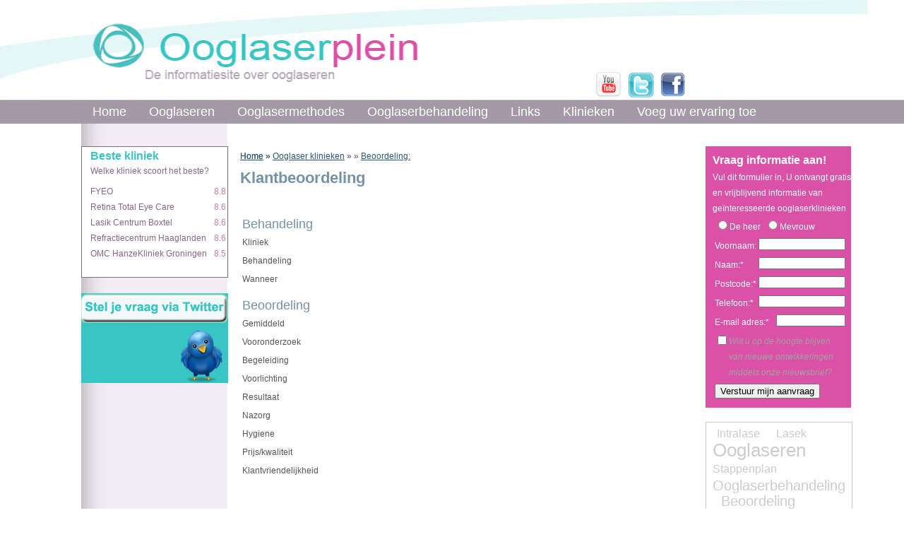

--- FILE ---
content_type: text/html; charset=UTF-8
request_url: http://www.ooglaserplein.nl/klantbeoordelingen/klantbeoordelingen/vision-ooglaseren-els-ter-horst-amsterdam_r170
body_size: 4783
content:
<!DOCTYPE HTML PUBLIC "-//W3C//DTD HTML 4.01 Transitional//EN" "http://www.w3.org/TR/html4/strict.dtd ">
<html>
	<head>
		<title>Overzicht reviews ooglaserklinieken | Ooglaserplein.nl </title>
<base href='http://www.ooglaserplein.nl' />		<link href="favicon.ico" rel="shortcut icon" type="image/x-icon" />
		<link rel="alternate" type="application/rss+xml" title="RSS" href="rss.php" />
		<script src='js/jquery-1.3.2.js' type='text/javascript' ></script>	

		<script type="text/javascript" src="http://tweet-it.s3.amazonaws.com/tweet-it.js"></script>

		
		<link rel="stylesheet" type="text/css" href="css/style.css">		
		<!--[if IE]><link rel="stylesheet" type="text/css" href="css/style_ie.css"><![endif]-->		
		
		<meta name="google-site-verification" content="wxzikcFD4CSIELjkGKnbSP5TV6zoKyPFdpTxPt-vQTQ" />			
		<meta name="google-site-verification" content="XscY0JxZ0kIR1kqMcRMgow8wNewi7_ZVP5sr-VmJcts" />
		<META name="y_key" content="bb92386e81bbe0d3" />
		
		<script type="text/javascript">
			$(document).ready(function(){
				$(".tweet-this a").tweetIt({
					animate: "fade",
					header: "Ooglaser Tweets",
					typeATweet: "Typ hier je bericht",
					linkEl: $("#tweetit-shorturl")
				});
			})
		</script>

			

<script>
  (function(i,s,o,g,r,a,m){i['GoogleAnalyticsObject']=r;i[r]=i[r]||function(){
  (i[r].q=i[r].q||[]).push(arguments)},i[r].l=1*new Date();a=s.createElement(o),
  m=s.getElementsByTagName(o)[0];a.async=1;a.src=g;m.parentNode.insertBefore(a,m)
  })(window,document,'script','https://www.google-analytics.com/analytics.js','ga');

  ga('create', 'UA-1098782-16', 'auto');
  ga('send', 'pageview');

</script>
		
 		<script type="text/javascript">
		
			$(document).ready(function(){
				$('#nav li:last-child').addClass('last-child');

				//$(".header_menu a:not(:last-child)").addClass("alast");			

							
			});
		</script>


		
	</head>
	<body>
		<div align="center" class="c1">
			<div align="left" class="c2">
				<div class="top">
					<div class="logo"><img src="img/ooglaserplein_c1_icons.gif" usemap="#map" border="0" width="1100" height="141" alt="" />
					<map id="map" name="map">
					<area shape="rect" coords="1,0,730,130" href="http://www.ooglaserplein.nl/" />
					<area shape="rect" target="_blank" coords="730,102,765,130" href="http://www.youtube.com/ooglaserplein" alt="youtube" title="youtube"    />
					<area shape="rect" target="_blank" coords="775,102,810,130" href="http://twitter.com/ooglaserplein" alt="twitter" title="twitter"    />
					<area shape="rect" target="_blank" coords="820,102,855,129" href="http://nl-nl.facebook.com/people/Ooglaser-Plein/100001667779277" alt="fb" title="fb"    />

					
					<!--<area shape="rect" target="_blank" coords="740,80,790,130" href="http://www.ooglaserplein.nl/rss.php" alt="rss" title="rss"    />
					<area shape="rect" target="_blank" coords="810,80,860,130" href="http://www.youtube.com/ooglaserplein" alt="youtube" title="youtube"    />
					<area shape="rect" target="_blank" coords="957,81,1007,131" href="http://ooglaserplein.hyves.nl" alt="hyves" title="hyves"    />
					<area shape="rect" target="_blank" coords="875,79,930,129" href="http://nl-nl.facebook.com/people/Ooglaser-Plein/100001667779277" alt="fb" title="fb"    />-->
					</map>				
					</div>
					<ul id='nav'><li><a href="">Home</a></li>
			<li><a href="ooglaseren/">Ooglaseren</a><ul><li><a href="ooglaseren/nieuws-over-ooglaseren/">Nieuws</a></li> <ul><li><a href="nieuws.php">Stunten met ooglaseren </a></li> </ul><li><a href="ooglaseren/artikelen-ooglaseren/">Artikelen Ooglaseren</a></li> <li><a href="ooglaseren/uw-vragen-beantwoord/">Veel gestelde vragen</a></li> <li><a href="ooglaseren/verklarende-woordenlijst-ooglaseren/">Woordenboek</a></li> </ul></li>
			<li><a href="ooglasermethodes/">Ooglasermethodes</a><ul><li><a href="ooglasermethodes/de-intralase-ooglaserbehandeling/">Intralase methode</a></li> <li><a href="ooglasermethodes/epilasik-ooglaserbehandeling/">Epi-Lasik Methode</a></li> <li><a href="ooglasermethodes/lasik-ooglaserbehandeling/">Lasik methode</a></li> <li><a href="ooglasermethodes/lasek-ooglaserbehandeling/">Lasek methode</a></li> <li><a href="ooglasermethodes/prk-ooglaserbehandeling/">PRK methode</a></li> <li><a href="ooglasermethodes/lensimplantatie/">Lensimplantatie</a></li> <li><a href="ooglasermethodes/leesbrilcorrectie/">Leesbrilcorrectie</a></li> </ul></li>
			<li><a href="de-ooglaserbehandeling/">Ooglaserbehandeling</a><ul><li><a href="de-ooglaserbehandeling/stap-voor-stap-de-behandeling/">Stappenplan Behandeling</a></li> </ul></li>
			<li><a href="links/">Links</a></li>
			 <li><a href='klinieken-compleet-overzicht.php'>Klinieken</a></li><li><a href='review-invullen.php'>Voeg uw ervaring toe</a></li> </ul>									</div>
								
				<div class="coll">
				
				<div style="padding:3px 0 7px 0;width:206px;background:#fff;cursor:pointer;border-top:1px solid #8b6688;border-left:1px solid #8b6688;border-right:1px solid #8b6688;" onclick="location.href='http://www.ooglaserplein.nl/klinieken-compleet-overzicht.php'";>
				<table cellspacing="0" cellpadding="0" style="margin-left:12px;width:194px;background:#fff;font: 12px helvetica;"><tr><td><div style="color:#39c5c3;font:16px/20px helvetica;font-weight:bold;">Beste kliniek</div><span style="color:#8b6688;" >Welke kliniek scoort het beste?</span></td></tr></table>
				</div>
				
				<div style="cursor:pointer;width:206px;background:#fff;cursor:pointer;border-bottom:1px solid #8b6688;border-left:1px solid #8b6688;border-right:1px solid #8b6688;" onclick="location.href='http://www.ooglaserplein.nl/klinieken-compleet-overzicht.php'";>
				<table cellspacing="0" cellpadding="0" style="margin-left:12px;width:194px;background:#fff;font: 12px helvetica;">
				<tr><td style="color:#8b6688;" >FYEO</td><td style="color:#c681a4;">8.8</td></tr><tr><td style="color:#8b6688;" >Retina Total Eye Care</td><td style="color:#c681a4;">8.6</td></tr><tr><td style="color:#8b6688;" >Lasik Centrum Boxtel</td><td style="color:#c681a4;">8.6</td></tr><tr><td style="color:#8b6688;" >Refractiecentrum Haaglanden</td><td style="color:#c681a4;">8.6</td></tr><tr><td style="color:#8b6688;" >OMC HanzeKliniek Groningen</td><td style="color:#c681a4;">8.5</td></tr></table><br>
				</div>
				<br>		
				
				
				
				<div style="padding:0 0 80px 0;width:208px;background:url('img/twitter-bird.png') no-repeat 100% 100% #39c5c3;" >
				<p class="tweet-this"><a href="javascript://"><img src="../img/button-stel-je-vraag.png" alt="button-stel-je-vraag" border=0/></a></p>
				<table cellspacing="0" cellpadding="0" style="margin:0;width:208px;font: 12px helvetica;color:#fff;"><tr><td> </td></tr></table>
					
					
					<ul id="twitter">

										</ul>
				</div>
								
				<!--
				<div style="padding:3px 0 7px 0;width:208px;background:#fff;" >
				<table cellspacing="0" cellpadding="0" style="margin:0 0 5px 12px;width:196px;background:#fff;font: 12px helvetica;color:#8b6688;"><tr><td><div style="color:#764e8d;font:16px/20px helvetica;font-weight:bold;">Wat houdt ooglaseren in?</div>Bekijk hier de ervaring van <br>Sandra Vermeer.</td></tr></table>
				
					<object width="207" height="166">
						<param name="movie" value="http://www.youtube.com/v/0L2tvEC33pM&hl=nl_NL&fs=1&"></param>
						<param name="allowFullScreen" value="true"></param>
						<param name="allowscriptaccess" value="always"></param>
						<embed src="http://www.youtube.com/v/0L2tvEC33pM&hl=nl_NL&fs=1&" type="application/x-shockwave-flash" allowscriptaccess="always" allowfullscreen="true" width="207" height="166"></embed>
					</object>
				</div>
				-->

				</div>									
				<div class="content"><div style="margin:3px 0 8px 0;"><a href="http://www.ooglaserplein.nl">Home</a> &raquo; </div>




<!DOCTYPE HTML PUBLIC "-//W3C//DTD HTML 4.01 Transitional//EN" "http://www.w3.org/TR/html4/strict.dtd ">
<html>
	<head>
		<title>Review | Ooglaserplein.nl </title>
<base href='http://www.ooglaserplein.nl' />		<link href="favicon.ico" rel="shortcut icon" type="image/x-icon" />
		<link rel="alternate" type="application/rss+xml" title="RSS" href="rss.php" />
		<script src='js/jquery-1.3.2.js' type='text/javascript' ></script>	

		<script type="text/javascript" src="http://tweet-it.s3.amazonaws.com/tweet-it.js"></script>

		
		<link rel="stylesheet" type="text/css" href="css/style.css">		
		<!--[if IE]><link rel="stylesheet" type="text/css" href="css/style_ie.css"><![endif]-->		
		
		<meta name="google-site-verification" content="wxzikcFD4CSIELjkGKnbSP5TV6zoKyPFdpTxPt-vQTQ" />			
		<meta name="google-site-verification" content="XscY0JxZ0kIR1kqMcRMgow8wNewi7_ZVP5sr-VmJcts" />
		<META name="y_key" content="bb92386e81bbe0d3" />
		
		<script type="text/javascript">
			$(document).ready(function(){
				$(".tweet-this a").tweetIt({
					animate: "fade",
					header: "Ooglaser Tweets",
					typeATweet: "Typ hier je bericht",
					linkEl: $("#tweetit-shorturl")
				});
			})
		</script>

			

<script>
  (function(i,s,o,g,r,a,m){i['GoogleAnalyticsObject']=r;i[r]=i[r]||function(){
  (i[r].q=i[r].q||[]).push(arguments)},i[r].l=1*new Date();a=s.createElement(o),
  m=s.getElementsByTagName(o)[0];a.async=1;a.src=g;m.parentNode.insertBefore(a,m)
  })(window,document,'script','https://www.google-analytics.com/analytics.js','ga');

  ga('create', 'UA-1098782-16', 'auto');
  ga('send', 'pageview');

</script>
		
 		<script type="text/javascript">
		
			$(document).ready(function(){
				$('#nav li:last-child').addClass('last-child');

				//$(".header_menu a:not(:last-child)").addClass("alast");			

							
			});
		</script>


		
	</head>
	<body>
		<div align="center" class="c1">
			<div align="left" class="c2">
				<div class="top">
					<div class="logo"><img src="img/ooglaserplein_c1_icons.gif" usemap="#map" border="0" width="1100" height="141" alt="" />
					<map id="map" name="map">
					<area shape="rect" coords="1,0,730,130" href="http://www.ooglaserplein.nl/" />
					<area shape="rect" target="_blank" coords="730,102,765,130" href="http://www.youtube.com/ooglaserplein" alt="youtube" title="youtube"    />
					<area shape="rect" target="_blank" coords="775,102,810,130" href="http://twitter.com/ooglaserplein" alt="twitter" title="twitter"    />
					<area shape="rect" target="_blank" coords="820,102,855,129" href="http://nl-nl.facebook.com/people/Ooglaser-Plein/100001667779277" alt="fb" title="fb"    />

					
					<!--<area shape="rect" target="_blank" coords="740,80,790,130" href="http://www.ooglaserplein.nl/rss.php" alt="rss" title="rss"    />
					<area shape="rect" target="_blank" coords="810,80,860,130" href="http://www.youtube.com/ooglaserplein" alt="youtube" title="youtube"    />
					<area shape="rect" target="_blank" coords="957,81,1007,131" href="http://ooglaserplein.hyves.nl" alt="hyves" title="hyves"    />
					<area shape="rect" target="_blank" coords="875,79,930,129" href="http://nl-nl.facebook.com/people/Ooglaser-Plein/100001667779277" alt="fb" title="fb"    />-->
					</map>				
					</div>
					<ul id='nav'><li><a href="">Home</a></li>
			<li><a href="ooglaseren/">Ooglaseren</a><ul><li><a href="ooglaseren/nieuws-over-ooglaseren/">Nieuws</a></li> <ul><li><a href="nieuws.php">Stunten met ooglaseren </a></li> </ul><li><a href="ooglaseren/artikelen-ooglaseren/">Artikelen Ooglaseren</a></li> <li><a href="ooglaseren/uw-vragen-beantwoord/">Veel gestelde vragen</a></li> <li><a href="ooglaseren/verklarende-woordenlijst-ooglaseren/">Woordenboek</a></li> </ul></li>
			<li><a href="ooglasermethodes/">Ooglasermethodes</a><ul><li><a href="ooglasermethodes/de-intralase-ooglaserbehandeling/">Intralase methode</a></li> <li><a href="ooglasermethodes/epilasik-ooglaserbehandeling/">Epi-Lasik Methode</a></li> <li><a href="ooglasermethodes/lasik-ooglaserbehandeling/">Lasik methode</a></li> <li><a href="ooglasermethodes/lasek-ooglaserbehandeling/">Lasek methode</a></li> <li><a href="ooglasermethodes/prk-ooglaserbehandeling/">PRK methode</a></li> <li><a href="ooglasermethodes/lensimplantatie/">Lensimplantatie</a></li> <li><a href="ooglasermethodes/leesbrilcorrectie/">Leesbrilcorrectie</a></li> </ul></li>
			<li><a href="de-ooglaserbehandeling/">Ooglaserbehandeling</a><ul><li><a href="de-ooglaserbehandeling/stap-voor-stap-de-behandeling/">Stappenplan Behandeling</a></li> </ul></li>
			<li><a href="links/">Links</a></li>
			 <li><a href='klinieken-compleet-overzicht.php'>Klinieken</a></li><li><a href='review-invullen.php'>Voeg uw ervaring toe</a></li> </ul>									</div>
								
				<div class="coll">
				
				<div style="padding:3px 0 7px 0;width:206px;background:#fff;cursor:pointer;border-top:1px solid #8b6688;border-left:1px solid #8b6688;border-right:1px solid #8b6688;" onclick="location.href='http://www.ooglaserplein.nl/klinieken-compleet-overzicht.php'";>
				<table cellspacing="0" cellpadding="0" style="margin-left:12px;width:194px;background:#fff;font: 12px helvetica;"><tr><td><div style="color:#39c5c3;font:16px/20px helvetica;font-weight:bold;">Beste kliniek</div><span style="color:#8b6688;" >Welke kliniek scoort het beste?</span></td></tr></table>
				</div>
				
				<div style="cursor:pointer;width:206px;background:#fff;cursor:pointer;border-bottom:1px solid #8b6688;border-left:1px solid #8b6688;border-right:1px solid #8b6688;" onclick="location.href='http://www.ooglaserplein.nl/klinieken-compleet-overzicht.php'";>
				<table cellspacing="0" cellpadding="0" style="margin-left:12px;width:194px;background:#fff;font: 12px helvetica;">
				<tr><td style="color:#8b6688;" >FYEO</td><td style="color:#c681a4;">8.8</td></tr><tr><td style="color:#8b6688;" >Retina Total Eye Care</td><td style="color:#c681a4;">8.6</td></tr><tr><td style="color:#8b6688;" >Lasik Centrum Boxtel</td><td style="color:#c681a4;">8.6</td></tr><tr><td style="color:#8b6688;" >Refractiecentrum Haaglanden</td><td style="color:#c681a4;">8.6</td></tr><tr><td style="color:#8b6688;" >OMC HanzeKliniek Groningen</td><td style="color:#c681a4;">8.5</td></tr></table><br>
				</div>
				<br>		
				
				
				
				<div style="padding:0 0 80px 0;width:208px;background:url('img/twitter-bird.png') no-repeat 100% 100% #39c5c3;" >
				<p class="tweet-this"><a href="javascript://"><img src="../img/button-stel-je-vraag.png" alt="button-stel-je-vraag" border=0/></a></p>
				<table cellspacing="0" cellpadding="0" style="margin:0;width:208px;font: 12px helvetica;color:#fff;"><tr><td> </td></tr></table>
					
					
					<ul id="twitter">

										</ul>
				</div>
								
				<!--
				<div style="padding:3px 0 7px 0;width:208px;background:#fff;" >
				<table cellspacing="0" cellpadding="0" style="margin:0 0 5px 12px;width:196px;background:#fff;font: 12px helvetica;color:#8b6688;"><tr><td><div style="color:#764e8d;font:16px/20px helvetica;font-weight:bold;">Wat houdt ooglaseren in?</div>Bekijk hier de ervaring van <br>Sandra Vermeer.</td></tr></table>
				
					<object width="207" height="166">
						<param name="movie" value="http://www.youtube.com/v/0L2tvEC33pM&hl=nl_NL&fs=1&"></param>
						<param name="allowFullScreen" value="true"></param>
						<param name="allowscriptaccess" value="always"></param>
						<embed src="http://www.youtube.com/v/0L2tvEC33pM&hl=nl_NL&fs=1&" type="application/x-shockwave-flash" allowscriptaccess="always" allowfullscreen="true" width="207" height="166"></embed>
					</object>
				</div>
				-->

				</div>									
				<div class="content"><div style="margin:3px 0 8px 0;"><a href="http://www.ooglaserplein.nl">Home</a> &raquo;  <a href='/klinieken-score'>Ooglaser klinieken</a>  &raquo;  <a href='klinieken-score/_k'></a>  &raquo; <a href='klantbeoordelingen/-_r'>Beoordeling: </a></div>




<div class='k'><h1>Klantbeoordeling</h1></div><div class='b'><b></b><br><table><tr><td><h2>Behandeling</h2></td><td>&nbsp;</td></tr><tr><td>Kliniek</td><td></td></tr><tr><td>Behandeling</td><td></td></tr><tr><td>Wanneer</td><td></td></tr><tr><td><h2>Beoordeling </h2></td><td>&nbsp;</td></tr><tr><td>Gemiddeld</td><td></td></tr><tr><td>Vooronderzoek</td><td></td></tr><tr><td>Begeleiding</td><td></td></tr><tr><td>Voorlichting</td><td></td></tr><tr><td>Resultaat</td><td></td></tr><tr><td>Nazorg</td><td></td></tr><tr><td>Hygiene</td><td></td></tr><tr><td>Prijs/kwaliteit</td><td></td></tr><tr><td>Klantvriendelijkheid</td><td></td></tr></table><br><br><br><a href='javascript:history.back();'>Terug naar het overzicht</a><br><br></div>
<br>
<br>
<br>

<!-- AddToAny BEGIN -->
<a class="a2a_dd" href="http://www.addtoany.com/share_save?linkurl=url&amp;linkname=naam"><img src="http://static.addtoany.com/buttons/share_save_171_16.png" width="171" height="16" border="0" alt="Share/Bookmark"/></a>
<script type="text/javascript">
var a2a_config = a2a_config || {};
a2a_config.linkname = "Review";
a2a_config.linkurl = "http://www.ooglaserplein.nl/klantbeoordelingen/klantbeoordelingen/vision-ooglaseren-els-ter-horst-amsterdam_r170";
</script>
<script type="text/javascript" src="http://static.addtoany.com/menu/page.js"></script>
<!-- AddToAny END -->



</div>


				<div class="colr">
				
					<div id="pinkform">
						<table cellspacing="0" cellpadding="0" style="margin:5px;width:196px;background:#da51a7;font: 12px helvetica;color:#fff;"><tr><td style="color:#fff;"><div style="margin-bottom:3px;color:#fff;font:16px/20px helvetica;font-weight:bold;">Vraag informatie aan!</div>Vul dit formulier in, U ontvangt gratis en vrijblijvend informatie van ge&iuml;nteresseerde ooglaserklinieken<br></div>
								<script language="JavaScript" type="text/javascript">
									function emailvalidation(entered,alertbox) {
										with (entered) {
											apos=value.indexOf("@"); 		
											dotpos=value.lastIndexOf(".");	
											lastpos=value.length-1;
											if (apos<1 || dotpos-apos<2 || lastpos-dotpos>3 || lastpos-dotpos<2) {
												if (alertbox) {
													alert('Het ingevoerde email adres is ongeldig.');
													entered.focus();
												}
												
												return false;			
											} else {		
												return true; 
											}
										} 	
									}						
									function Volgende (){
										if (document.formulier.contactpersoon.value=='') {
											alert ('U heeft nog geen naam opgegeven');
											document.formulier.contactpersoon.focus();
										} else {
											if (document.formulier.postcode.value=='') {
												alert ('U heeft nog geen postcode opgegeven');
												document.formulier.postcode.focus();
											} else {
												var re = new RegExp('^[1-9][0-9]{3}( )?[A-Za-z]{2}$');
												if (!(document.formulier.postcode.value.match(re))) {
													alert ('U heeft geen geldige postcode opgegeven (4 cijfers, 2 letters)');
													document.formulier.postcode.focus();
												} else {																				
													
													if (document.formulier.telefoon.value=='') {
														alert ('U heeft nog geen telefoonnummer opgegeven');
														document.formulier.telefoon.focus();
													} else {
														var re = new RegExp('^0[1-9][0-9]{0,2}[- ]{0,1}[0-9]{6,8}$');
														if (!(document.formulier.telefoon.value.match(re))) {
															alert ('U heeft geen geldig telefoonnummer opgegeven (10 cijfers)');
															document.formulier.telefoon.focus();
														} else {																				
															if (document.formulier.email.value=="") {
																alert("U heeft nog geen emailadres opgegeven");
																document.formulier.email.focus();
															} else {							
																if (emailvalidation(document.formulier.email,1)) {
																	if (document.formulier.email.value.indexOf(" ") > -1 ) {
																		alert("U heeft bij het mailadres een spatie ingevoerd, die moet u nog weghalen");
																		document.formulier.email.focus();
																	} else {
																		document.formulier.submit();													
																	}
																}
															}								
														}									
													}								
												}
											}
										}							
									}
								</script>
								<form style="padding:3px;margin:0px;" class="contactform" action="contact-bedankt.php" method="post" name="formulier" id="formulier" target="_self">
									<input type="hidden" name="submit2" value="verzenden">
									<input type="hidden" name="txt_overig" value="">
									<input type="hidden" name="referentie" value="/klantbeoordelingen/klantbeoordelingen/vision-ooglaseren-els-ter-horst-amsterdam_r170">
									<div class="l"><input type="radio" name="geslacht" value="man">De heer&nbsp;&nbsp;<input type="radio" name="geslacht" value="vrouw">Mevrouw</div><div class="clear"></div>
									<div class="l">Voornaam:</div><div class="r"><input class="text" name="voornaam" id="voornaam" style="width:115px;"></div><div class="clear"></div>
									<div class="l">Naam:*</div><div class="r"><input class="text" name="contactpersoon" id="contactpersoon" style="width:115px;"></div><div class="clear"></div>
									<div class="l">Postcode:*</div><div class="r"><input class="text" name="postcode" id="postcode" style="width:115px;"></div><div class="clear"></div>
									<div class="l">Telefoon:*</div><div class="r"><input class="text" name="telefoon" id="telefoon" style="width:115px;"></div><div class="clear"></div>
									<div class="l">E-mail adres:*</div><div class="r"><input class="text" name="email" id="email" style="width:90px;"></div><div class="clear"></div>
									<!-- <div class="l"><textarea cols="1" rows="1" name="txt_overig" id="txt_overig" style="height:45px;width:225px;">Eventuele vraag...</textarea></div><div class="clear"></div>-->
									<div class="l"><input type="checkbox" name="nieuwsbrief" value="ja"></div><div class="l" style="width:165px;"><em>Wilt u op de hoogte blijven van nieuwe ontwikkelingen middels onze nieuwsbrief?</em></div><div class="clear"></div>
									<input type="button" name="button" onclick="javascript:Volgende();" value="Verstuur mijn aanvraag">
								</form>				
						</td></tr></table>
						</div>					
	<div class="tagcloud"> &nbsp; <a href="http://www.ooglaserplein.nl/de-intralase-ooglaserbehandeling_t15" class="word size4">Intralase</a> &nbsp; &nbsp; <a href="http://www.ooglaserplein.nl/lasek-ooglaserbehandeling_t18" class="word size4">Lasek</a> &nbsp; &nbsp; <a href="http://www.ooglaserplein.nl/alles-over-ooglaseren-en-ooglaserklinieken_t2" class="word size9">Ooglaseren</a> &nbsp; &nbsp; <a href="http://www.ooglaserplein.nl/stap-voor-stap-de-behandeling_t33" class="word size4">Stappenplan</a> &nbsp; &nbsp; <a href="http://www.ooglaserplein.nl/de-ooglaserbehandeling_t25" class="word size6">Ooglaserbehandeling</a> &nbsp; &nbsp; <a href="http://www.ooglaserplein.nl/klinieken-score/" class="word size6">Beoordeling Klinieken</a> &nbsp; &nbsp; <a href="http://www.ooglaserplein.nl/review-invullen.php" class="word size4">Voeg uw ervaring toe</a> &nbsp; &nbsp; <a href="http://www.ooglaserplein.nl/lasik-ooglaserbehandeling_t19" class="word size4">Lasik</a> &nbsp; &nbsp; <a href="http://www.ooglaserplein.nl/contact.php" class="word size9">Contact</a> &nbsp;</div>	
				</div>
				<div class="clear"></div>				
				<div class="footer">Copyright &copy; 2025 <a href="onze-gegevens_t7" rel="nofollow">Over ooglaserplein.nl</a>  |  <a href="/disclaimer_t8"rel="nofollow">disclaimer</a>  | <a href="/privacy-policy_t9"rel="nofollow">privacy policy</a>  | <a href="sitemap.php"rel="nofollow">sitemap</a>  | <a href="/partners_t46">partners</a>   | <a href="/extranet/"rel="nofollow">extranet</a> 
				</div>
				
			</div>
		</div>		
	</body>
</html>

--- FILE ---
content_type: text/css
request_url: http://www.ooglaserplein.nl/css/style.css
body_size: 2670
content:
p{
	margin:0 0 5px 0;
	padding:0;
}
html{
	width:100%;
	height:100%;
	margin:0;
	padding:0;

}
body{
	background: url('../img/ooglaserplein_bg_body.png') 50% 0 repeat-y;
	/*background-color: #fff;*/
	width:100%;
	height:100%;
	margin:0;
	padding:0;
	color:#000;
	line-height:22px;
}
body, td{
 	font-size: 12px;
	color:#565656;
	font-family: 'Arial', 'Helvetica', sans-serif;
	line-height:22px;	
}
a,a:active,a:visited{
	color: #2c5773;
	text-decoration: underline;
}
a:hover{
	color: #7693a6;
	text-decoration: underline;
}

div.c1{
	position:absolute;
	top:0;
	left:0;
	width:100%;
	height:100%;
	min-width:886px;
	margin:0;
	background: url(../img/ooglaserplein_bg_c1.jpg) 50% 0 no-repeat;	

}
div.c2{
	width:1050px;
	min-height:900px;
	border:0px solid red;
}

div.top{
	top:0;
	left:0;
	width:1000px;
	height:207px;
	font: 11px/22px 'Arial', 'Helvetica', sans-serif;		

}

div.top .logo{
	position: relative;
	top:0px;
	left:0px;
	width:1100px;
	height:141px;
}
div.top .logo img{
	border:0;
}



div.content{
	float:left;
	margin: 0 0px 0 20px;
	width : 659px;
	min-height:500px;
	border: 0px solid blue;
	font-size: 12px;
	color:#565656;
	font-family: 'Arial', 'Helvetica', sans-serif;
	line-height:22px;
}
div.content div.lijn{
	float:left;
	margin: 10px 0 10px  0;
	width : 650px;
	border-top: 1px solid #b2b2b2;
	height:1px;
   
}


div.coll{
	float:left;
	margin: 0;
	width : 205px;
	min-height:500px;
	border: 0px dotted blue;
	font-size: 12px;
	font-family: 'Arial', 'Helvetica', sans-serif;
}
div.colr{
	float:left;
	margin: 0;
	width : 160px;
	min-height:500px;
	font-size: 12px;
	font-family: 'Arial', 'Helvetica', sans-serif;
}

ul#twitter{
	margin: 0 0 0 12px;
	padding: 0;
	overflow: hidden;
}
ul#twitter li{
	list-style-type: none;
	margin: 0 0 10px 0;
	padding: 0;
}
ul#twitter li a,ul#twitter li a:active,ul#twitter li a:visited{
	color:#ffffff;
}
ul#twitter li a:hover{
	color:#000000;
}
div.k{
	min-height:30px;
	width: 650px;
	margin-bottom:0px;	
	font: 18px/24px 'Arial', 'Helvetica', sans-serif;		
	color:#000;	
}
div.content div.b{
	width:650px;	
}
div.content b,div.content strong{
	/*color:#76a7a5;*/
	/*color:#000;*/
}
div.content em,div.content i{
	color:#a1a1a1;
}


div.kolom div.b{
	width:302px;
	margin-bottom:20px;
}
div.kolom div.f{
	width:318px;
	margin-bottom:20px;
	background: url('../img/oogl_form_bg.png');	
	color:#636363;
}
div.kolom div.f input.text, div.kolom div.f textarea{
	color:#000;
	font: 11px 'Arial', 'Helvetica', sans-serif;			
	border:1px solid #c7c7c7;
}

div.footer{
	margin: 50px 0 0 220px;
	padding:0 0 20px 0;
	width : 611px;
	color:#636363;	
	font-size: 11px;
	font-family: 'Arial', 'Helvetica', sans-serif;
}
div.footer a,div.footer a:active,div.footer a:visited{
	color:#636363;
	text-decoration: none;
}
div.footer a:hover{
	color:#636363;
	text-decoration: underline;
}


h1{
	padding:0px;
	margin:0px;
	font: 22px/24px Helvetica, sans-serif;	
	color:#7693a6;	
	font-weight: bold;
}
h2{
	padding:0px;
	margin: 0;
	margin-top: 12px;
	font: 18px Helvetica, sans-serif;	
	color:#7693a6;	
}
h2.kliniek{
	padding:0px;
	margin: 0;
	margin-top: 20px;
	font: 18px Helvetica, sans-serif;	
	color:#7693a6;	
}
h3{
	padding:0px;
	margin: 0;
	margin-top: 7px;
	font: 16px Helvetica, sans-serif;	
	color:#7693a6;	
}
h4{
	padding:0px;
	margin: 0;
	margin-top: 7px;
	font: 14px Helvetica, sans-serif;	
	color:#7693a6;	
}
h5{
	padding:0px;
	margin: 0;
	margin-top: 7px;
	font: 11px Helvetica, sans-serif;	
	color:#7693a6;	
}
h6{
	padding:0px;
	margin: 0;
	margin-top: 7px;
	font: 9px Helvetica, sans-serif;	
	color:#7693a6;	
}
span.sub{


}
div.l{
	float:left;
	margin: 0 0 5px 0;
	font: 12px/22px 'Arial', 'Helvetica', sans-serif;	
	color:#fff;		
}
div.p div.l{
	float:left;
	margin: 0 0 5px 0;
	font: 12px/22px 'Arial', 'Helvetica', sans-serif;	
	color:#000;		
}
div.r{
	float:right;
	margin: 0 5px 5px 0;
}
div.clear{
	clear:both;
}
#klinieken_filter select{
	font: 10px arial;
}

#pinkform{
	background:#da51a7;
	padding:5px;width:196px;float:left;
} 



/*menu*/
#nav{
	position:relative;
	top:6px;
	left:0px;
}

#nav, #nav ul{
margin:0;
padding:0;

list-style-type:none;
list-style-position:outside;
position:relative; 
}

#nav li ul a{
display:block;
padding:0px 3px;
border:1px solid #A599A7;
color:#fff;
text-decoration:none;
background-color:#A599A7;
font: 12px Arial;
}
#nav li ul a:hover{

color:#da51a7;
}

#nav li a{
display:block;
padding:0px 3px;
margin: 0 12px 0 12px;
border:1px solid #A599A7;
color:#fff;
text-decoration:none;
background-color:#A599A7;
font: 18px Arial;
}
#nav li a:hover{
color:#da51a7;
}

#nav li{
float:left;
position:relative;
}

#nav ul {
position:absolute;
display:none;
width:180px;
}

#nav li ul a{
width:180px;
height:auto;
float:left;
}

#nav ul ul{
top:auto;
}	

#nav li ul ul {
width:180px;
left:180px;
margin:0px 0 0 0px;
}

#nav li:hover ul ul, #nav li:hover ul ul ul, #nav li:hover ul ul ul ul{
display:none;
}
#nav li:hover ul, #nav li li:hover ul, #nav li li li:hover ul, #nav li li li li:hover ul{
display:block;
}

li a img {
	margin-top:4px;
}

div.kliniekenlogo{
	float:right;
	margin:0 15px 5px 5px;
	text-align:right;
	float:right; 
	width:350px;
	margin-top:20px;	
}
div.tagcloud{
	float:left;
	border: 1px solid #cccccc;
	margin-top: 20px;
	width:196px;
	padding: 5px;
}

a#testimonials,a#testimonials:visited,a#testimonials:active {
	/*font-family: Verdana, Tahoma, Arial;*/
	padding: 4px 4px 4px 4px;
	/*letter-spacing: 3px;*/
	text-decoration: none;
	font-weight: normal;
	color:#c0c0c0;
	font-size: 16px;
	font-style: italic;
}
a#testimonials:hover {
	/*font-family: Verdana, Tahoma, Arial;*/
	padding: 4px 4px 4px 4px;
	/*letter-spacing: 3px;*/
	text-decoration: none;
	font-weight: normal;
	color:#333333;
	font-size: 16px;
	font-style: italic;
}

/************************************************************\
*
*	  wordCloud Copyright 2007 Derek Harvey
*	  www.lotsofcode.com
*
*	  This file is part of wordCloud.
*
*	  wordCloud is free software; you can redistribute it and/or modify
*	  it under the terms of the GNU General Public License as published by
*	  the Free Software Foundation; either version 2 of the License, or
*	  (at your option) any later version.
*
*	  wordCloud is distributed in the hope that it will be useful,
*	  but WITHOUT ANY WARRANTY; without even the implied warranty of
*	  MERCHANTABILITY or FITNESS FOR A PARTICULAR PURPOSE.	See the
*	  GNU General Public License for more details.
*
*	  You should have received a copy of the GNU General Public License
*	  along with wordCloud; if not, write to the Free Software
*	  Foundation, Inc., 59 Tpxple Place, Suite 330, Boston, MA	02111-1307	USA
*
\************************************************************/

a.word,a.word:visited,a.word:active {
	/*font-family: Verdana, Tahoma, Arial;*/
	padding: 4px 4px 4px 4px;
	/*letter-spacing: 3px;*/
	text-decoration: none;
	font-weight: normal;
	color:#cccccc;
}
a.word:hover {
	/*font-family: Verdana, Tahoma, Arial;*/
	padding: 4px 4px 4px 4px;
	/*letter-spacing: 3px;*/
	text-decoration: none;
	font-weight: normal;
	color:#333333;
}
.size9 {
	font-size: 26px;
}
.size8 {
	font-size: 24px;
}
.size7 {
	font-size: 22px;
}
.size6 {
	font-size: 20px;
}
.size5 {
	font-size: 18px;
}
.size4 {
	font-size: 16px;
}
.size3 {
	font-size: 14px;
}
.size2 {
	font-size: 12px;
}
.size1 {
	font-size: 8px;
}
.size0 {
	font-size: 6px;
}

/* extranet */
#extranetpaneel{
	clear:both;
	margin:0px 0 0 0; 
	width:600px;
	min-height:150px;
	padding: 0;
	background: #fff;	
}
/*
#extranetmenu  { list-style:none; padding: 0; margin: 0; width: 750px; border-bottom: 1px solid #000;}
#extranetmenu li { list-style:none; padding: 0 4px 0 4px; border: 1px solid #000; display:inline; background-color:#FFF;color:#000; font:12px/12px arial;}
#extranetmenu li.actief  { 
	background-color:#fff;
	color:#000;
	border-bottom: 1px solid white; 
}
*/
#extranetmenu{
	float:none;
	width:600px;
	height:21px;
	margin:0px 0px 12px 0px;
	background: url('../img/extranet_tab_bg.png') repeat-x;
	font: 12px/21px Arial;
	color:#000;
}
#extranetmenu .tabopen{
	float:left;
	padding-left:6px;
	height:21px;
	background: url('../img/extranet_tab.png') no-repeat;
	cursor:pointer;
}
#extranetmenu .tabclose{
	float:left;
	width:10px;
	height:21px;
	background: url(../img/extranet_tab.png) top right no-repeat;
	cursor:pointer;	
}
#extranetmenu .tabopen_actief{
	float:left;
	padding-left:6px;
	height:21px;
	background: url(../img/extranet_tab_actief.png) no-repeat;
	cursor:pointer;	
}
#extranetmenu .tabclose_actief{
	float:left;
	width:10px;
	height:21px;
	background: url(../img/extranet_tab_actief.png) top right no-repeat;
	cursor:pointer;	
}

#extranetmenu .laden{ 
	float:right;
	width:16px;
	height:16px;
	margin: 2px 2px 0 0;
	display:none;
	background:url(../img/loading.gif) 0 0 no-repeat #fff; 
}

#extranetmenu div span{
	color:#000 ! important;
	font: 12px/21px Arial;
	text-decoration:none;
}
#extranetmenu div span a{
	color:#000 ! important;
	font: 12px/21px Arial;
	text-decoration:none;
}


#extranetpaneel #extranetcontent{

	font: 12px Arial;
	color:#000; 
	padding:0px 10px 10px 10px; 
	min-height:150px; 
	margin:0px; 
	position:inherit; 
	top:0; 
	left:0; 
	z-index:0;
}
#extranetpaneel #outcontent {
	position:relative; 
	top:0;
	left:0;
	background-color:#fff; 
}

#extranetpaneel td{
	padding: 2px 7px 2px 4px;
}
#extranetpaneel #extranetcontent a{
	color:#000;	
}
#extranetpaneel #extranetcontent a:hover{
	color:#000;	
	text-decoration:none;
}


#extranetpaneel tr.r0{
	background-color:#eee; 
}
#extranetpaneel tr.r0 td{
	font-weight:bold;
}

#extranetpaneel tr.r1{
	font: 10px arial;
	background-color:#eee; 
}
#extranetpaneel tr.r2{
	font: 10px arial;
	background-color:#fff; 
}
#extranetpaneel textarea{
	font: 10px arial;
	width:300px;
	height:75px;	
}
#extranetpaneel select{
	font: 10px arial;
	width:300px;
}
input.text{
	font: 10px arial;
}

#extranetpaneel .wel{
	color:#060;
	font-weight:bold
}
#extranetpaneel .niet{
	color:#f00;
	font-weight:bold
}
.smallest{
	font-size: 10px;
	width: 150px;
}


--- FILE ---
content_type: text/plain
request_url: https://www.google-analytics.com/j/collect?v=1&_v=j102&a=1179541208&t=pageview&_s=1&dl=http%3A%2F%2Fwww.ooglaserplein.nl%2Fklantbeoordelingen%2Fklantbeoordelingen%2Fvision-ooglaseren-els-ter-horst-amsterdam_r170&ul=en-us%40posix&dt=Overzicht%20reviews%20ooglaserklinieken%20%7C%20Ooglaserplein.nl&sr=1280x720&vp=1280x720&_u=IEBAAEABAAAAACAAI~&jid=562984593&gjid=105200579&cid=254027994.1765774171&tid=UA-1098782-16&_gid=627869606.1765774171&_r=1&_slc=1&z=2026768974
body_size: -451
content:
2,cG-PW11Q548BS